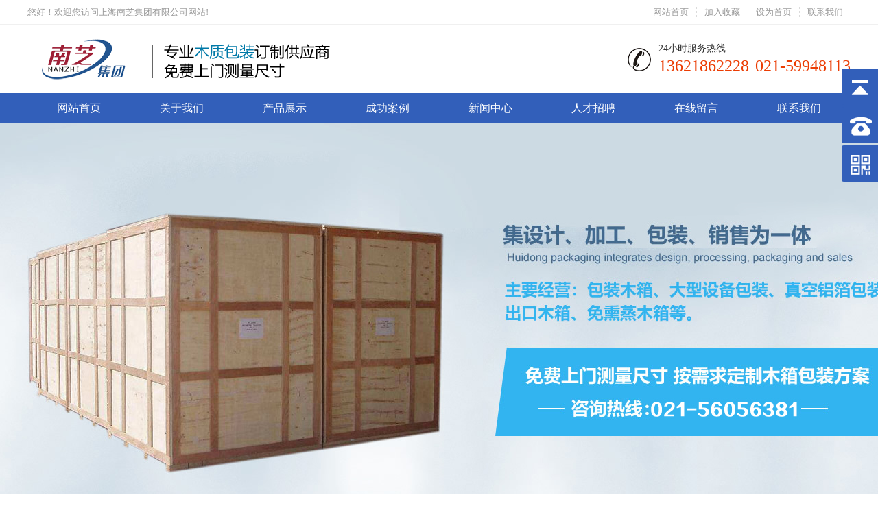

--- FILE ---
content_type: text/html
request_url: http://changshucre.com/index.html
body_size: 7931
content:


<!DOCTYPE html PUBLIC "-//W3C//DTD XHTML 1.0 Transitional//EN" "http://www.w3.org/TR/xhtml1/DTD/xhtml1-transitional.dtd">
<html xmlns="http://www.w3.org/1999/xhtml">
<head>
<meta http-equiv="Content-Type" content="text/html; charset=gb2312">
<title>浦东搬家家具打包,（家庭搬家包装)浦东别墅搬家,家用品打包托运公司,钢琴包装物流公司,浦东沙发包装物流,家私搬家包车搬家,个人物流品物流</title>
<meta name="Description" content="上海南芝集团有限公司是一家专业生产各类包装木箱、大型设备包装、真空铝箔包装、出口木箱、浦东搬家家具打包,浦东家庭搬家包装,浦东酒柜打包托运,浦东家私搬家包车搬家,浦东个人物流品物流,浦东家用家具打包托运公司,浦东钢琴包装物流公司,浦东沙发包装物流,浦东私人物品打包托运,家居搬家打包,浦东别墅搬家，免熏蒸木箱等产品的实体型企业。服务热线：13621862228">
<meta name="Keywords" content="浦东搬家家具打包,浦东家庭搬家包装,浦东家用家具打包托运公司,浦东家私搬家包车搬家,浦东个人物流品物流,浦东私人物品打包托运,家居搬家打包,浦东钢琴包装物流公司,浦东沙发包装物流,浦东酒柜打包托运,浦东别墅搬家">
<link href="static/css/Common.css" rel="stylesheet" type="text/css">
<link href="static/css/Index.css" rel="stylesheet" type="text/css">
<script type="text/javascript" src="static/js/jquery-1.6.4.min.js"></script>
<script src="static/js/1.9.1jquery.min.js" type="text/javascript"></script>
<script src="static/js/slides.jquery.js"></script>
<script src="static/js/lanrenzhijia.js"></script>

<script type="text/javascript">
//图片滚动 调用方法 imgscroll({speed: 30,amount: 1,dir: "up"});
$.fn.imgscroll = function(o){
	var defaults = {
		speed: 40,
		amount: 0,
		width: 1,
		dir: "left"
	};
	o = $.extend(defaults, o);
	
	return this.each(function(){
		var _li = $("li", this);
		_li.parent().parent().css({overflow: "hidden", position: "relative"}); //div
		_li.parent().css({margin: "0", padding: "0", overflow: "hidden", position: "relative", "list-style": "none"}); //ul
		_li.css({position: "relative", overflow: "hidden"}); //li
		if(o.dir == "left") _li.css({float: "left"});
		
		//初始大小
		var _li_size = 0;
		for(var i=0; i<_li.size(); i++)
			_li_size += o.dir == "left" ? _li.eq(i).outerWidth(true) : _li.eq(i).outerHeight(true);
		
		//循环所需要的元素
		if(o.dir == "left") _li.parent().css({width: (_li_size*3)+"px"});
		_li.parent().empty().append(_li.clone()).append(_li.clone()).append(_li.clone());
		_li = $("li", this);

		//滚动
		var _li_scroll = 0;
		function goto(){
			_li_scroll += o.width;
			if(_li_scroll > _li_size)
			{
				_li_scroll = 0;
				_li.parent().css(o.dir == "left" ? { left : -_li_scroll } : { top : -_li_scroll });
				_li_scroll += o.width;
			}
				_li.parent().animate(o.dir == "left" ? { left : -_li_scroll } : { top : -_li_scroll }, o.amount);
		}
		
		//开始
		var move = setInterval(function(){ goto(); }, o.speed);
		_li.parent().hover(function(){
			clearInterval(move);
		},function(){
			clearInterval(move);
			move = setInterval(function(){ goto(); }, o.speed);
		});
	});
};
</script>




</head>

<body>
<!--top-->




<div class="header">
		<div class="headerTop">
			<div class="container clearfix">
                <p>您好！欢迎您访问上海南芝集团有限公司网站!</p>
				<ul class="clearfix">
					<li><a href="" title="网站首页"> 网站首页</a></li>
                    <li><a href="javascript:void(0)" onclick="SetHome(this,window.location)" title="加入收藏">加入收藏</a></li>
					<li><a href="javascript:void(0)" onclick="shoucang(document.title,window.location)" title="设为首页" target="_blank">设为首页</a></li>
					<li><a href="contact.html" title="联系我们">联系我们</a></li>
				</ul>
			</div>
		</div>
		<div class="headerCenter">
			<div class="container clearfix">
				<h1><a href="" title=""><img src="static/picture/logo.png" alt=""></a></h1>
				
				<div class="pho">
                  <div class="c">24小时服务热线</div><br>
                  <p>13621862228&nbsp;&nbsp;021-59948113</p>
                </div>
			</div>
			
		</div>
	</div>

<div id="nav">
    <ul>
                           <li><a href="">网站首页</a></li>
                           <li><a href="introduce.html">关于我们</a></li>
                           <li><a href="product.html">产品展示</a></li>
                           <li><a href="anli-8.html">成功案例</a></li>
                           <li><a href="article.html">新闻中心</a></li>
                           <li><a href="rczp.html">人才招聘</a></li>
                           <li><a href="bbs_add.html">在线留言</a></li>
                           <li><a href="contact.html">联系我们</a></li>
                                 
    </ul>
</div>



<div class="index-main-box">
    <div class="index-main">
        <div id="indexslider">
            <div class="index-img">
                
                <a href="#" title="">
                            <img src="static/picture/q1.jpg" alt="" width='1920' height='600' border='0'></a>
                
                <a href="#" title="">
                            <img src="static/picture/q2.jpg" alt="" width='1920' height='600' border='0'></a>
                
                <a href="#" title="">
                            <img src="static/picture/q3.jpg" alt="" width='1920' height='600' border='0'></a>
                
                    
            </div>
            <ul class="index-pagination">
                        
                         <li><a>
                            <div>
                                <span></span>
                            </div>
                        </a></li>
                        
                         <li><a>
                            <div>
                                <span></span>
                            </div>
                        </a></li>
						 <li><a>
                            <div>
                                <span></span>
                            </div>
                        </a></li>
                        
                    
            </ul>
        </div>
    </div>
</div>

<!-- hotSale 热销-->
	<div class="hotSale">
		<div class="Title">
			<h3><a href="product.html" title="产品推荐" style="cursor:default; text-decoration:none;">产品推荐</a></h3>
			<p>PROJECT DISPLAY</p>
			<i></i>
		</div>
		
		
<style type="text/css">

.nav_1 ul li{font-size: 14px;line-height: 35px;color: #333;width: 145px;text-align: center;float: left;position: relative; padding-right:20px; }
.nav_1 ul li a{font-size: 14px;display: block;line-height: 35px;color: #fff; padding-right:0px; background:#325FBA;BORDER-RIGHT: #ebebeb 1px solid; BORDER-TOP: #ebebeb 1px solid; BORDER-LEFT: #ebebeb 1px solid; BORDER-BOTTOM: #ebebeb 1px solid;}
.nav_1 ul li a:hover{background: #EA3E03; color:#FFFFFF; text-decoration:none; padding-right:0px;BORDER-RIGHT: #ebebeb 1px solid; BORDER-TOP: #ebebeb 1px solid; BORDER-LEFT: #ebebeb 1px solid; BORDER-BOTTOM: #ebebeb 1px solid;}

</style>

<table width="1170" border="0" align="center" cellpadding="0" cellspacing="0" style="margin-top:30px">
<tr>
<td align="center">
<div class="nav_1" align="center">
<ul>
         <li><a href="product-219.html">出囗木箱</a></li>
         <li><a href="product-220.html">国内木箱</a></li>
         <li><a href="product-221.html">花格木箱</a></li>
         <li><a href="product-223.html">钢带木箱</a></li>
         <li><a href="product-224.html">真空包装</a></li>
         <li><a href="product-227.html">围板箱</a></li>
         <li><a href="product-225.html">木托盘/栈板</a></li>
 </ul></div>
</td></tr></table>

		
		
		<div class="container">
			<div class="mainCon">
				<ul class="clearfix">
       
            								  
									     
                                            <li>
                                                 <a href="product_detail-2102.html" title="出口木箱" class="Pic">
                                                <img src="static/picture/20211281475772829.jpg" alt="出口木箱" width="293" height="210"></a>
                                                <h3>浦东搬家家具打包</h3>
                                            </li>
                                            
   								  
									     
                                            <li>
                                                 <a href="product_detail-2114.html" title="国内木箱" class="Pic">
                                                <img src="static/picture/202112814233295271.jpg" alt="国内木箱" width="293" height="210"></a>
                                                <h3>浦东别墅搬家</h3>
                                            </li>
                                            
   								  
									     
                                            <li>
                                                 <a href="product_detail-2117.html" title="国内木箱" class="Pic">
                                                <img src="static/picture/20211281425727558.jpg" alt="国内木箱" width="293" height="210"></a>
                                                <h3>家用品打包托运公司</h3>
                                            </li>
                                            
   								  
									     
                                            <li>
                                                 <a href="product_detail-2119.html" title="国内木箱" class="Pic">
                                                <img src="static/picture/202112814261711337.jpg" alt="国内木箱" width="293" height="210"></a>
                                                <h3>钢琴包装物流公司</h3>
                                            </li>
                                            
   								  
									     
                                            <li>
                                                 <a href="product_detail-2120.html" title="花格木箱" class="Pic">
                                                <img src="static/picture/202112814315951992.jpg" alt="花格木箱" width="293" height="210"></a>
                                                <h3>浦东沙发包装物流</h3>
                                            </li>
                                            
   								  
									     
                                            <li>
                                                 <a href="product_detail-2121.html" title="花格木箱" class="Pic">
                                                <img src="static/picture/202112814323534964.jpg" alt="花格木箱" width="293" height="210"></a>
                                                <h3>家私搬家包车搬家</h3>
                                            </li>
                                            
   								  
									     
                                            <li>
                                                 <a href="product_detail-2122.html" title="花格木箱" class="Pic">
                                                <img src="static/picture/202112814325495368.jpg" alt="花格木箱" width="293" height="210"></a>
                                                <h3>浦东家庭搬家包装</h3>
                                            </li>
                                            
   								  
									     
                                            <li>
                                                 <a href="product_detail-2136.html" title="钢带木箱" class="Pic">
                                                <img src="static/picture/202112814401624740.jpg" alt="钢带木箱" width="293" height="210"></a>
                                                <h3>浦东钢琴包装物流公司</h3>
                                            </li>
                                            
   								  
									     
                                            <li>
                                                 <a href="product_detail-2138.html" title="钢带木箱" class="Pic">
                                                <img src="static/picture/202112814412274060.jpg" alt="钢带木箱" width="293" height="210"></a>
                                                <h3>浦东沙发包装物流</h3>
                                            </li>
                                            
   								  
									     
                                            <li>
                                                 <a href="product_detail-2145.html" title="真空包装" class="Pic">
                                                <img src="static/picture/202112814433062975.jpg" alt="真空包装" width="293" height="210"></a>
                                                <h3>浦东酒柜打包托运</h3>
                                            </li>
                                            
   								  
									     
                                            <li>
                                                 <a href="product_detail-2151.html" title="木托盘/栈板" class="Pic">
                                                <img src="static/picture/202112814461286347.jpg" alt="木托盘/栈板" width="293" height="210"></a>
                                                <h3>浦东家私搬家包车搬家</h3>
                                            </li>
                                            
   								  
									     
                                            <li>
                                                 <a href="product_detail-2101.html" title="大型出口木箱" class="Pic">
                                                <img src="static/picture/2022151032140006.jpg" alt="大型出口木箱" width="293" height="210"></a>
                                                <h3>浦东个人物流品物流</h3>
                                            </li>
                                            
   	               
    

				</ul>
			</div>
		</div>
	</div>
	
	
	
	
	



<style type="text/css">
.power {
  padding-top: 14px;
  padding-bottom: 81px;
  background-image: url('static/image/power_bg.jpg');
  background-repeat: no-repeat;
  background-position: center top;
  background-size: 1920px 847px;
}
.power .power_con {
  margin-top: 31px;
  display: flex;
  display: -webkit-flex;
  justify-content: space-between;
  -webkit-justify-content: space-between;
}
.power .power_con dl {
  width: 281px;
  height: 496px;
  background: #ffffff;
  border-radius: 3px;
  overflow: hidden;
  position: relative;
}
.power .power_con dt img {
  width: 281px;
  height: 256px;
}
.power .power_con dd {
  height: 240px;
  text-align: center;
  padding: 20px;
  -webkit-box-sizing: border-box;
  -moz-box-sizing: border-box;
  box-sizing: border-box;
  -o-transition: all .3s ease;
  transition: all .3s ease;
}
.power .power_con dd img {
  width: 49px;
  height: 56px;
  position: absolute;
  left: 116px;
  top: 213px;
  z-index: 2;
}
.power .power_con dd div {
  font-size: 16px;
  line-height: 28px;
  color: #333333;
  max-height: 84px;
  display: -webkit-box;
  -webkit-box-orient: vertical;
  -webkit-line-clamp: 3;
  overflow: hidden;
}
.power .power_con h3 {
  font-size: 22px;
  line-height: 66px;
  height: 66px;
  color: #333333;
  font-weight: bold;
  overflow: hidden;
  position: relative;
  margin-bottom: 16px;
  text-transform: uppercase;
}
.power .power_con h3:after {
  position: absolute;
  content: "";
  width: 30px;
  height: 2px;
  background: #0859BD;
  bottom: 0;
  left: 50%;
  margin-left: -15px;
}
.power .power_con dl:hover dd {
  background: #0859BD;
}
.power .power_con dl:hover dd h3,
.power .power_con dl:hover dd div {
  color: #fff;
}
.power .power_con dl:hover dd h3:after {
  background: #fff;
}
.power .p_tel {
  display: flex;
  display: -webkit-flex;
  justify-content: center;
  -webkit-justify-content: center;
  position: relative;
  align-items: center;
  -webkit-align-items: center;
  margin-top: 38px;
}
.power .p_tel img {
  display: block;
  width: 45px;
  height: 45px;
}
.power .p_tel p {
  margin: 0 8px 0 16px;
  max-width: 250px;
  overflow: hidden;
}
.power .p_tel p span {
  display: block;
  font-size: 14px;
  font-weight: normal;
  line-height: 18px;
  height: 18px;
  color: #333333;
  overflow: hidden;
}
.power .p_tel p strong {
  display: flex;
  font-size: 30px;
  line-height: 36px;
  height: 36px;
  color: #303030;
  font-weight: bold;
  overflow: hidden;
}
.power .p_tel a {
  display: block;
  width: 199px;
  height: 39px;
  background-color: #0859BD;
  border-radius: 21px;
  font-size: 16px;
  line-height: 39px;
  color: #ffffff;
  overflow: hidden;
  text-indent: 50px;
  background-image: url('static/image/more.png');
  background-repeat: no-repeat;
  background-position: 128px center;
  background-size: 20px 12px;
  -o-transition: all .3s ease;
  transition: all .3s ease;
}
.power .p_tel a:hover {
  background-position-x: 200px;
  text-indent: 0;
  text-align: center;
}
.power .p_tel:before,
.power .p_tel:after {
  position: absolute;
  content: "";
  width: 352px;
  height: 2px;
  background: #d2d2d2;
  top: 25px;
}
.power .p_tel:before {
  left: 0;
}
.power .p_tel:after {
  right: 0;
}
</style>

<div class="blk">
        <div class="power">
            <div class="content">


			   <div class="Title">
			<h3><a href="introduce.html" title="关于我们">厂家实力</a></h3>
			<p>速度更快/效率更高/保质保量/准时交货</p>
			<i></i>
		</div>
			   
			   
			    <div class="power_con wow fadeInUp2">
                    <dl class="wow fadeInUp2">
                        <dd><img src="static/picture/pi01.png" alt="服务宗旨">
                            <h3 data-inline-tag="tag">服务宗旨</h3>
                            <div data-txt-line="txt-line" data-inline-tag="tag">“安全为先,信誉至上”、“合理的价格,优越的服务"</div>
                        </dd>
                        <dt><img src="static/picture/1606888836246_nswcrop.jpg" alt="服务宗旨"></dt>
                    </dl>
                    <dl>
                        <dd><img src="static/picture/pi02.png" alt="主要经营">
                            <h3 data-inline-tag="tag">主要经营</h3>
                            <div data-txt-line="txt-line" data-inline-tag="tag">专门从事包装木箱、大型设备包装、真空铝箔包装、出口木箱、免熏蒸木箱等产品的生产研发</div>
                        </dd>
                        <dt><img src="static/picture/1619163543501.jpg" alt="主要经营"></dt>
                    </dl>
                    <dl>
                        <dd><img src="static/picture/pi03.png" alt="经营理念">
                            <h3 data-inline-tag="tag">经营理念</h3>
                            <div data-txt-line="txt-line" data-inline-tag="tag">恪守“质量铸造品牌，诚信编织未来"的经营理念</div>
                        </dd>
                        <dt><img src="static/picture/1619163571945.jpg" alt="经营理念"></dt>
                    </dl>
                    <dl>
                        <dd><img src="static/picture/pi04.png" alt="优质服务">
                            <h3 data-inline-tag="tag">优质服务</h3>
                            <div data-txt-line="txt-line" data-inline-tag="tag">专业的团队确保服务品质和售后保障,做客户信任的忠诚伙伴!</div>
                        </dd>
                        <dt><img src="static/picture/1606888509451_nswcrop.jpg" alt="优质服务"></dt>
                    </dl>
                </div>
                <div class="p_tel wow fadeInUp1">
                    <img src="static/picture/p_tel.png" alt="咨询报价">
                    <p><span data-inline-tag="tag">厂家电话</span><strong data-commom-id="tel" data-inline-tag="tag">13621862228</strong></p>
                    <a href="contact.html" target="_blank" data-inline-tag="tag">点击询价</a>
                </div>
            </div>
        </div>
    </div>
	
	
	
	
	
	
	
	
	
	
	
    <div id="TGG"></div>
    
      <div class="news">
		<div class="Title">
			<h3><a href="introduce.html" title="关于我们">关于我们</a></h3>
			<p>ABOUT US</p>
			<i></i>
		</div>
		<div class="container">
			<div class="mainCon clearfix">
            
				   <div class="conL">
                         <img src="static/picture/cf1.jpg">
                   </div>
                   <div class="conR">
                         <div class="t1">上海南芝集团有限公司</div>
                         
                         <div class="t3" style="font-size:14px">
						 

<p>上海南芝集团有限公司是一家专业生产各类包装木箱、大型设备包装、真空铝箔包装、出口木箱、免熏蒸木箱，浦东搬家家具打包浦东沙发包装物流,浦东酒柜打包托运,浦东家私搬家包车搬家,浦东个人物流品物流,,浦东家庭搬家包装,浦东家用家具打包托运公司,浦东钢琴包装物流公司,浦东私人物品打包托运,家居搬家打包,浦东别墅搬家等产品的实体型企业。</p>
<p><br></p>
<p>&nbsp;公司主营木制品设计与制作、大型设备木箱包装、 大型设备装柜、移位、定位及各类薰蒸（免薰蒸）包装箱、热处理包装箱、折叠木包装箱、薰蒸（免薰蒸）栈板、真空包装、氮气包装、热缩包装、活动式（插口、钢带、无钉） 箱、 铁框箱等。</p>
<p><br></p>
<p>&nbsp;</p>...
						 
						 
						 
						 
						</div>
                         <div class="t4">
                              <div class="t41"><a href="introduce.html">公司简介</a></div>
                              <div class="t42"><a href="qywh.html">企业文化</a></div>
                         </div>
                   </div>
			</div>
		</div>
	</div>
    
    
    <div class="hotSale">
		<div class="Title">
			<h3><a href="anli-8.html" title="成功案例" style="cursor:default; text-decoration:none;">成功案例</a></h3>
			<p>SUCCESS CASE</p>
			<i></i>
		</div>
		<div class="container">
			<div class="mainCon">
            <div class="scrollleft">
				<ul>
				                           
                                           


                                            <li>
                                                 <a href="anli_detail-106.html" title="工程案例" class="Pic">
                                                <img src="static/picture/202112812363238893.jpg" alt="工程案例" width="293" height="220"></a>
                                                <h3>
                                                    工程案例</h3>
                                            </li>
                                            
                                           


                                            <li>
                                                 <a href="anli_detail-105.html" title="工程案例" class="Pic">
                                                <img src="static/picture/202112812341513220.jpg" alt="工程案例" width="293" height="220"></a>
                                                <h3>
                                                    工程案例</h3>
                                            </li>
                                            
                                           


                                            <li>
                                                 <a href="anli_detail-104.html" title="工程案例" class="Pic">
                                                <img src="static/picture/202112812331885776.jpg" alt="工程案例" width="293" height="220"></a>
                                                <h3>
                                                    工程案例</h3>
                                            </li>
                                            
                                           


                                            <li>
                                                 <a href="anli_detail-103.html" title="工程案例" class="Pic">
                                                <img src="static/picture/202112812323015554.jpg" alt="工程案例" width="293" height="220"></a>
                                                <h3>
                                                    工程案例</h3>
                                            </li>
                                            
                                           


                                            <li>
                                                 <a href="anli_detail-102.html" title="工程案例" class="Pic">
                                                <img src="static/picture/202112812321264912.jpg" alt="工程案例" width="293" height="220"></a>
                                                <h3>
                                                    工程案例</h3>
                                            </li>
                                            
                                           


                                            <li>
                                                 <a href="anli_detail-101.html" title="工程案例" class="Pic">
                                                <img src="static/picture/202112812314288218.jpg" alt="工程案例" width="293" height="220"></a>
                                                <h3>
                                                    工程案例</h3>
                                            </li>
                                            
                                           
    

				</ul>
                </div>
                 <script type="text/javascript">
                        $(document).ready(function(){
                        
                            $(".scrollleft").imgscroll({
                                speed: 40,    //图片滚动速度
                                amount: 0,    //图片滚动过渡时间
                                width: 1,     //图片滚动步数
                                dir: "left"   // "left" 或 "up" 向左或向上滚动
                            });
                            
                            
                        });
                     </script> 

                 
          </div>
              
		</div>	
		</div>
	




    
    <div class="counselor">
		<div class="Title">
			<h3>新闻资讯</h3>
			<p>NEWS INFORMATION</p>
			<i></i>
		</div>
        <div class="mainCon">
            
			
	      <div class="mainCon_R" style="width:600px">
                   <ul>
                                           
  
<!--调用nohtml控制格式-->
 	                                    
									
									
									       
                                           <li>
                                                 <a href="article_detail-368.html" title="木箱包装绿色环保标准化先行者"><img src="static/picture/n4.jpg"></a>
                                                 <div class="cfr">
                                                      <div class="til"><a href="article_detail-368.html">木箱包装绿色环保标准化先行者</a></div>
                                                      <div class="til1"><a href="article_detail-368.html">在我们的日常生活生产中，木箱包装逐步占领主要地位。尤其是近几年互联网购物的兴起，快递行业需要大量的木箱对物品进行包装。木箱，以木质材料为主制成的有一定刚性的包装容器，所谓木箱包装就是使用这种包装容器把...</a><span><a href="article_detail-368.html">[详细]</a></span></div>
                                                      <div class="til2">2021-08-23</div>
                                                 </div>
                                            </li>
                                            

<!--调用nohtml控制格式-->
 	                                    
									
									
									       
                                           <li>
                                                 <a href="article_detail-367.html" title="你知道木箱包装的注意事项有哪些吗？"><img src="static/picture/n3.jpg"></a>
                                                 <div class="cfr">
                                                      <div class="til"><a href="article_detail-367.html">你知道木箱包装的注意事项有哪些吗？</a></div>
                                                      <div class="til1"><a href="article_detail-367.html">木箱包装的品种很多，大致可分为全封锁、半封锁和花格箱等，而它们的重量和尺寸也都各不相同，木箱包装它能有效地保护产品，具有一定的强度、刚度、韧性和弹性等，以适应压力、冲击、振动等静力和动力因素的影响，因...</a><span><a href="article_detail-367.html">[详细]</a></span></div>
                                                      <div class="til2">2021-07-27</div>
                                                 </div>
                                            </li>
                                            

<!--调用nohtml控制格式-->
 	                                    
									
									
									       
                                           <li>
                                                 <a href="article_detail-366.html" title="常见的十一种木箱包装"><img src="static/picture/n2.jpg"></a>
                                                 <div class="cfr">
                                                      <div class="til"><a href="article_detail-366.html">常见的十一种木箱包装</a></div>
                                                      <div class="til1"><a href="article_detail-366.html">木箱，装物资的利器，在现代用来装生活中的各种物品，无论是机械还是食物在木箱都有涉猎。那么木箱种类有多么种呢？  首先何为木箱？木头做的箱子，通常为长方体或者正方体，专业一点解释就是以木质材料为原料制成的...</a><span><a href="article_detail-366.html">[详细]</a></span></div>
                                                      <div class="til2">2021-06-15</div>
                                                 </div>
                                            </li>
                                            
   
                                            
                                            
                        
                      
					  
					  
					  
					   
                   </ul>
              </div>	   
		   
		   
	      <div class="mainCon_R" style="width:600px">
                   <ul>
                                           
  
<!--调用nohtml控制格式-->
 	                                    
									
									
									       
                                           <li>
                                                 <a href="article_detail-372.html" title="托盘的种类有哪些？"><img src="static/picture/n6.jpg"></a>
                                                 <div class="cfr">
                                                      <div class="til"><a href="article_detail-372.html">托盘的种类有哪些？</a></div>
                                                      <div class="til1"><a href="article_detail-372.html">托盘，是使静态货物转变为动态货物的媒介物，一种载货平台，而且是活动的平台，或者说是可移动的地面。即使放在地面上失去灵活性的货物，一经装上托盘便立即获得了活动性，成为灵活的流动货物，因为装在托盘上的货物...</a><span><a href="article_detail-372.html">[详细]</a></span></div>
                                                      <div class="til2">2021-12-04</div>
                                                 </div>
                                            </li>
                                            

<!--调用nohtml控制格式-->
 	                                    
									
									
									       
                                           <li>
                                                 <a href="article_detail-370.html" title="使用木箱包装的好处多得让你你想不到"><img src="static/picture/n1.jpg"></a>
                                                 <div class="cfr">
                                                      <div class="til"><a href="article_detail-370.html">使用木箱包装的好处多得让你你想不到</a></div>
                                                      <div class="til1">木箱包装的防护知识想必大家应该有所了解，但只知道大概内容，在日常生活中我们应该学习懂得掌握一下木箱包装的防护知识，下面我们一起跟随澎湃包装小编来了解一下<a href="https://www.ldhost.cn" target="_blank">香港主机</a>木箱包装的防护知识。木箱包装产品在运输周转过程中...<span><a href="article_detail-370.html">[详细]</a></span></div>
                                                      <div class="til2">2021-11-04</div>
                                                 </div>
                                            </li>
                                            

<!--调用nohtml控制格式-->
 	                                    
									
									
									       
                                           <li>
                                                 <a href="article_detail-371.html" title="真空木箱包装还可以防锈"><img src="static/picture/n5.jpg"></a>
                                                 <div class="cfr">
                                                      <div class="til"><a href="article_detail-371.html">真空木箱包装还可以防锈</a></div>
                                                      <div class="til1"><a href="#">包装工业是我国经济产业体系的重要组成部分，在生产、流通、消费活动中发挥着不可或缺的重要性。随着我国工业化与城市化进程的快速发展和人民物质文化生活水平的不断提高，包装工业也获得了强大的发展动力，取得了长...</a><span><a href="article_detail-371.html">[详细]</a></span></div>
                                                      <div class="til2">2021-10-14</div>
                                                 </div>
                                            </li>
                                            
   
                                            
                                            
                        
                      
					  
					  
					  
					   
                   </ul>
              </div>
		    
        </div>
         <div class="mainCon1"><p><a href="article.html">MORE</a></p></div>
	</div>

    
  
    

<style type="text/css">
.z2 {COLOR:   #ffffff; font-size:14px } 
.z2 a:link   {COLOR:   #ffffff;   text-decoration:   none; font-size:12px  } 
.z2 a:visited   { COLOR:   #ffffff;text-decoration:   none;font-size:12px  } 
.z2 a:hover   {COLOR:#0462A0; TEXT-DECORATION:none;font-size:12px}


.z1 {COLOR:   #ffffff; font-size:14px } 
.z1 a:link   {COLOR:   #ffffff;   text-decoration:   none;  font-size:14px } 
.z1 a:visited   { COLOR:   #ffffff;text-decoration:   none; font-size:14px  } 
.z1 a:hover   {COLOR:#0462A0; TEXT-DECORATION:none; font-size:14px}
</style>

<div align="center" style="margin-top:50px">

<table border="0" cellspacing="0" cellpadding="0" width="100%" bgcolor="#325FBA" height="280">
<tr><td align="center" valign="top">
<table border="0" cellspacing="0" cellpadding="0" width="1200" align="center" style="margin-top:40px">
<tr>
<td width="140" valign="top" class="z2" style="line-height:160%" align="left">
<p><b>关于我们</b></p>
<p style="padding-top:10px">
<a href="introduce.html">公司简介</a><br>
<a href="zzjg.html">公司架构</a><br>
<a href="qywh.html">企业文化</a><br>
</p>
</td>
<td width="140" valign="top" class="z2" style="line-height:160%" align="left">
<p><b>产品中心</b></p>
<p style="padding-top:10px">
         <a href="product-219.html">出囗木箱</a><br>
         <a href="product-220.html">国内木箱</a><br>
         <a href="product-221.html">花格木箱</a><br>
         <a href="product-223.html">钢带木箱</a><br>
         <a href="product-224.html">真空包装</a><br>
         <a href="product-227.html">围板箱</a><br>
         <a href="product-225.html">木托盘/栈板</a><br>



</p>
</td>
<td width="140" valign="top" class="z2" style="line-height:160%" align="left">
<p><b>新闻中心</b></p>
<p style="padding-top:10px">
<a href="article-1.html">企业动态</a><br>
<a href="article-12.html">行业资讯</a><br>

</p>
</td>

<td width="100" valign="top" align="left">
<img src="static/picture/f_tel.png" width="75" height="75">
</td>

<td width="360" valign="top" class="z2" style="line-height:190%" align="left">

<p style="padding-top:0px">全国服务热线</p>
<p style="padding-top:15px"><b style="font-size:32px"></b></p>
<p style="padding-top:15px"><b style="font-size:32px">021-59948113</b></p>
<p style="padding-top:10px">
联系人：章先生<br>
手机：13621862228<br>
E-mail：nanzhi@changshucre.com<br>
地址：上海市曹安公路2735号（全市上门服务）<br>

</p>
</td>

<td width="160" valign="middle" align="center" style="color:#FFFFFF">
<img src="static/picture/ewm1.png" width="140" height="140"><br>
<p style="padding-top:10px">扫一扫添加微信</p>
</td>

<td width="160" valign="middle" align="center" style="color:#FFFFFF">
<img src="static/picture/ewm.png" width="140" height="140"><br>
<p style="padding-top:10px">扫一扫手机浏览</p>
</td>




</tr></table>







</td></tr></table>


<table border="0" cellspacing="0" cellpadding="0" width="100%" bgcolor="#0462A0" height="50">
<tr><td align="center" valign="middle" class="z1">
版权所有：上海南芝集团有限公司&nbsp;&nbsp;</a>
</td></tr></table>
</div>    


<!---------右侧浮动客服电话---->
<script>
$(function() {
	// 悬浮窗口
	$(".yb_conct").hover(function() {
		$(".yb_conct").css("right", "5px");
		$(".yb_bar .yb_ercode").css('height', '200px');
	}, function() {
		$(".yb_conct").css("right", "-127px");
		$(".yb_bar .yb_ercode").css('height', '53px');
	});
	// 返回顶部
	$(".yb_top").click(function() {
		$("html,body").animate({
			'scrollTop': '0px'
		}, 300)
	});
});
</script>
<style type="text/css">

/*固定的悬浮窗*/
.yb_conct {
	position: fixed;
	z-index: 9999999;
	top: 100px;
	right: -127px;
	cursor: pointer;
	transition: all .3s ease;
}
.yb_bar ul li {
	width: 180px;
	height: 53px;
	font: 16px/53px 'Microsoft YaHei';
	color: #fff;
	text-indent: 54px;
	margin-bottom: 3px;
	border-radius: 3px;
	transition: all .5s ease;
	overflow: hidden;
}
.yb_bar .yb_top {
	background: #325FBA url(static/image/fixCont.png) no-repeat 0 0;
}
.yb_bar .yb_phone {
	background: #325FBA url(static/image/fixCont.png) no-repeat 0 -57px;
}
.yb_bar .yb_QQ {
	text-indent: 0;
	background: #325FBA url(static/image/fixCont.png) no-repeat 0 -113px;
}
.yb_bar .yb_ercode {
	/*height:200px;*/

	background: #325FBA url(static/image/fixCont.png) no-repeat 0 -169px;
}
.hd_qr {
	padding: 0 29px 25px 29px;
}
.yb_QQ a {
	display: block;
	text-indent: 54px;
	width: 100%;
	height: 100%;
	color: #fff;
}

</style>


<div class="yb_conct">
  <div class="yb_bar">
    <ul>
      <li class="yb_top">返回顶部</li>
      <li class="yb_phone">13621862228</li>
      <li class="yb_QQ" style="display:none">
      	<a target="_blank" href="#" title="即刻发送您的需求">在线咨询</a>
      </li>
      <li class="yb_ercode" style="height:53px;">微信二维码 <br>
        <img class="hd_qr" src="static/picture/ewm1.png" width="120" height="120"> </li>
    </ul>
  </div>
</div>
<!---------右侧浮动客服电话---->







</body>
</html>



--- FILE ---
content_type: text/css
request_url: http://changshucre.com/static/css/Common.css
body_size: 2424
content:

/*reset*/

/* CSS reset for c_b */
body , div , dl , dt , dd , ul , ol , li , h1 , h2 , h3 , h4 , h5 , h6 , pre , form , fieldset , input , textarea , p , blockquote , th , td {margin:0; padding:0;}

table {border-collapse:collapse; border-spacing:0;}
table th , table td {padding:5px;}
fieldset , img {border:0;}
address , caption , cite , code , dfn , em  , th , var {font-style:normal; font-weight:normal;}
ol , ul {list-style:none;}
ception , th{text-align:left;}
q:before , q:after{content:'';}
abbr , acronym{border:0;}
a {color:#666; text-decoration:none;}  /*for ie f6n.net*/
a:focus{outline:none;} /*for ff f6n.net*/
a:hover {text-decoration:underline;}

/*定位*/
.tl {text-align:left;}
.tc {text-align:center;}
.tr {text-align:right;}
.bc {margin-left:auto; margin-right:auto;}
.fl {float:left; display:inline;}
.fr {float:right; display:inline;}
.zoom {zoom:1}
.hidden {visibility:hidden;}
.vam {vertical-align:middle;}
.clear{clear:both; height:0; line-height:0; font-size:0;}
p{ word-spacing:-1.5px;}

-moz-box-sizing:content-box;
-webkit-box-sizing:content-box;
box-sizing:content-box;

/*其他*/
.cur{cursor:pointer};

/*原reset*/
sup{vertical-align:baseline;}
sub{vertical-align:baseline;} 
input,button,textarea,select,optgroup,option{font-family:inherit;font-size:inherit;font-style:inherit;font-weight:inherit;}
input,button,textarea,select{*font-size:100%;}
input,select{vertical-align:middle;}
body{font:12px/1.231 arial,helvetica,clean,sans-serif;}
select,input,button,textarea,button{font:99% arial,helvetica,clean,sans-serif;}
table{font-size:inherit;font:100%; border-collapse:collapse;}
pre,code,kbd,samp,tt{font-family:monospace;*font-size:108%;line-height:100%;}
/*title*/
h1 { font-size:32px;}
h2 { font-size:26px;}
h3 { font-size:20px;}
h4 { font-size:14px;}
h5 { font-size:12px;}
h6 { font-size:10px;}

/*清除浮动*/
.clearfix:after{ 
    content: '';
    display: block;
    clear: both;
    height: 0;
    visibility: hidden;
}
.clearfix{ /*兼容 IE*/
    zoom: 1;
}






#roll_top,#fall,#ct{position:relative;cursor:pointer;height:52px;width:52px}
#roll_top{background:url(http://www.changshucre.com/css/img/top.gif) no-repeat}
#fall{background:url(http://www.changshucre.com/css/img/top.gif) no-repeat 0 -80px}
#ct{background:url(http://www.changshucre.com/css/img/top.gif) no-repeat 0 -40px}
#roll{display:block;width:15px;margin-right:-558px;position:fixed;right:46%;top:80%;_margin-right:-558px;_position:absolute;_top:expression(eval(document.documentElement.scrollTop+document.documentElement.clientHeight*0.8)); z-index:100;}


/*end reset*/



/* CSS Document */
body{background-color:#fff; overflow-x:hidden; color:#666; font-size:12px; font-family: "微软雅黑"; position:relative;min-width:1200px;width:100%;}/*网站字体颜色*/
.header , .content , .footer , .container{margin-left:auto; margin-right:auto; width:1200px;}

/* header */
.header{width: 100%;background: #fff;}
.headerTop{width: 100%;height: 35px;line-height: 35px;border-bottom: 1px solid #f0f0f0;}
.headerTop p{float:left;line-height:35px;color:#999;font-size:13px;}
.headerTop ul{float: right;}
.headerTop li{float: left;height: 35px;line-height: 35px;font-size: 13px;color: #999999;position: relative;}
.headerTop li a{font-size: 13px;color: #999999;padding: 0 11px;border-left: 1px dotted #dbdbdb;}
.headerTop li.last{padding-left: 12px;font-size: 20px;color: #FA8815;font-family: arial;}
.headerTop li.last img{position: relative;top: 2px;}
.headerTop li:first-child a{border-left: none;padding-left: 0;}
.headerTop li.ma{position: relative;}
.headerTop li.ma .erm{position: absolute;top: 32px;left: 0;width: 110px;
    height: 110px;background: url(http://www.changshucre.com/css/img/footer_mass.png) no-repeat;display: none;z-index: 99;}
.headerTop li.ma:hover .erm{display: block;}
.headerCenter{width: 100%;height: 99px;}
.headerCenter h1{float: left;width:265px;height:99px;}
.headerCenter h1 img{display: block;}
.headerCenter .pho{height:50px;float:right;margin-top:25px;background:url(../image/pho.png) left top no-repeat;padding-left:50px;}
.headerCenter .pho .c{float:left;height:20px;line-height:20px;text-align:left;font-size:14px;color:#333333;}
.headerCenter .pho p{float:left;height:30px;line-height:30px;text-align:left;font-size:24px;color:#eb3c03;}
.headerCenter .box1{float: left;margin-top: 30px;margin-left: 12px;padding-left: 14px;border-left: 1px dotted #afafaf;}
.headerCenter .box1 h2{font-size: 16px;color: #555555;font-weight: normal;}
.headerCenter .box1 p{width: 140px;height: 19px;margin-top: 6px;}
.headerCenter .box1 span{display: block;float: left;width: 70px;height: 19px;line-height: 19px;text-align: center;background: #fa8815;font-size: 14px;color: #fff;}
.headerCenter .box1 span:first-child{background: #0e98a5;}
.headerCenter .box2{float: right;height:99px;position: relative;}
.headerCenter li{float: left;margin-left: 38px;font-size: 15px;color: #333333;height: 99px;line-height: 99px;}
.headerCenter li a{color: #333333;text-decoration: none;display: block;}
.headerCenter li.curr a{font-weight: bold;color: #0462A0;}
.headerCenter li:hover a{font-weight: bold;color: #0462A0;}
.headerCenter .navline{  position:absolute;width:0;height:2px; background:#0462A0;bottom:-2px;left:0px;}
#nav{width:100%;height:45px;background:#325FBA;}
#nav ul{width:1200px;height:45px;margin:0 auto;}
#nav ul li{width:150px;height:45px;float:left;line-height:45px;text-align:center;font-size:16px;}
#nav ul li a{color:#fff;}
#nav ul .on{background:#0462A0;}
#nav ul li:hover{background:#EA3E03;}


.fl1{width:110px;height:165px;float:left;border-right:1px solid #353535;margin-right:40px;}
.fl1 p{width:110px;height:40px;float:left;border-right:1px solid #0462A0;line-height:40px;font-size:14px;color:#fff;text-align:left;}
.fl1 a{width:110px;height:25px;float:left;line-height:25px;text-align:left;font-size:12px;color:#fff;}

.fl2{width:110px;height:135px;float:right;background:#fff;}
.fl2 img{width:90px;height:90px;float:left;margin:10px;border:none;}
.fl2 p{width:110px;height:25px;line-height:25px;float:left;text-align:center;font-size:12px;color:#787878;}

.fl3{width:220px;height:135px;float:right;margin-right:40px;}
.fl3 .cd1{width:220px;height:25px;line-height:25px;float:left;text-align:right;font-size:12px;color:#fff;}
.fl3 .cd2{width:220px;height:40px;line-height:40px;float:left;text-align:right;font-size:18px;color:#fff;}
/*二级导航*/
.header .innavbg{width:100%;height:56px;background:#000;opacity:0.5; filter:Alpha(opacity=50); position:absolute;top:139px;left:0px;z-index:99999998;display:none;}

.header .sideNav{width:1200px; height:56px; position:absolute;top:100%;z-index:99999999;display:none;}
.header .sideNav dd{float:left;margin:0 16px;line-height:56px;}
.header .sideNav dd a{display: block; color: #fff; opacity:1\9;opacity:1; font-size: 13px;line-height:56px;position:relative;z-index:100;}
.header .sideNav dd a:hover{color:#26a2ae;}
.sN1{left:63px;}
.sN2{left:167px;}
.sN7{left:385px;}

.retop ul{ overflow:hidden;}
.retop li{ float:left; margin-left:10px;}
.retop li img{ display:block;}
.rtTop{ width:43px; height:43px; z-index: 999; overflow:hidden; position:fixed; top:70%; right:51%; margin-right:-675px; cursor:pointer;  display:none;}
.rtTop h4{ width:43px; height:43px; overflow:hidden; position:relative;}
.rtTop img{ display:block; position:absolute; top:0; left:0;}

--- FILE ---
content_type: text/css
request_url: http://changshucre.com/static/css/Index.css
body_size: 2440
content:

/* CSS Document */

/* Title */
.Title{width: 100%;text-align: center;padding-top: 52px;}
.Title h3{font-size: 30px;color: #333333;font-weight: normal;}
.Title h3 a{color: #333333;text-decoration: none;}
.Title p{font-size: 16px;color: #888888;margin-top: 4px;}
.Title i{display: block;width:350px;height:3px;background:url(../image/cd.png) no-repeat center;margin: 20px auto 0;}

.index-main {
	z-index:55;
	position:relative;
	width:980px;
	margin:0 auto;
	height:600px;
}
.index-main-box {
	width: 100%;
	position:relative;
	display:block;
	overflow:hidden;
	height:600px;
}
#indexslider {
	position:relative;
	width:1920px;
	left:50%;
	margin-left:-960px;
	height:600px;
}
.index-main-box .prev{
    position: absolute;
    z-index: 999;
    top: 50%;
    left: 5%;
    width: 58px;
    height: 58px;
    margin-top: -29px;
    background: url(../image/babot1.png) no-repeat center; 
    display: none;
}
.index-main-box .next{
    position: absolute;
    z-index: 999;
     top: 50%;
    margin-top: -29px;
    right: 5%;
    width: 58px;
    height: 58px;
    background: url(../image/babot2.png) no-repeat center;
    display: none;
}
.index-img {
	display:block;
	width:1920px;
	height:600px;
	overflow:hidden;
}
.index-img img {
	width:1920px;
	height:600px;
}
.index-pagination {
	position:absolute;
	z-index:66;
	top:560px;
	left:50%;
	height:30px;
	width:210px;
	margin-left:-100px;
	text-align:center;
}
.index-pagination li {
	display:inline-block;
	width:58px;
	position:relative;
	/* float:left; */
	height:23px;
	margin-right:4px;
	overflow:hidden;
}
.index-pagination li a {
	position:relative;
	z-index:666;
	display:block;
	padding:16px 0px 5px 0px;
	height:3px;
	color:#5f6a72;
	text-align:center;
}
.index-pagination li a div {
	position:relative;
	z-index:555;
	display:block;
	height:3px;
	background:#0462A0;
}
.index-pagination li a div span {
	position:absolute;
	top:0px;
	left:0px;
	height:3px;
	width:0px;
	background:#FFF;
}
.index-pagination li.current a {
	color:#0b4da2;
	_color:#0e98a5;
}
.index-pagination li.back {
	display:block;
	position:absolute;
	width:27px;
	height:10px;
	left:0px;
	top:4px;
	z-index:444;
}

.index-main-box:hover .prev{display: block;}
.index-main-box:hover .next{display: block;}

/* hotSale 热销*/
.hotSale{width: 100%;background:#f9f9f9;padding-bottom:20px;}
.hotSale .mainCon{width: 100%;margin-top: 33px;}
.hotSale .mainCon ul{width: 100%;}
.hotSale .mainCon li{width:293px;height:260px;float:left;margin-left:3px;margin-right:4px;}
.hotSale .mainCon li h3{font-size: 14px;color: #787878;font-weight: normal;width:293px;height:50px;line-height:50px;text-align:center;}
.hotSale .mainCon li img{display: block;transition: all 1s ease-out;  transform: scale(1);}
.hotSale .mainCon li .Pic{display: block;width:293px;height:210px;overflow: hidden;}
.hotSale .mainCon li p{font-size: 14px;color: #999999;}
.hotSale .mainCon li .p2 em{font-size: 18px;color: #fa8815;font-weight: bold;margin-top: 12px;}
.hotSale .mainCon li .details{width: 100px;height: 33px;border-radius: 4px;text-indent: 34px;display: block;background: url(http://www.changshucre.com/css/img/hotSale_icon01.png) no-repeat 15px center #f1f1f1;position: absolute;right: 18px;bottom: 64px;line-height: 33px;font-size: 14px;color: #999999;text-decoration: none;}
.hotSale .mainCon li:hover img{transform: scale(1.2);}
.hotSale .mainCon li:hover{box-shadow: 0 0 8px 4px #f3f3f3;}
.hotSale .mainCon li:hover .details{background: url(http://www.changshucre.com/css/img/hotSale_icon02.png) no-repeat 15px center #0e98a5;color: #FFF;}

#scrollleft{width:1200px;height:230px;position: relative;overflow: hidden;}

/* hotSale 热销*/
.hotSale1{width: 100%;background:#fff;padding-bottom:20px;}
.hotSale1 .mainCon{width: 100%;margin-top: 33px;}
.hotSale1 .mainCon ul{width: 100%;}
.hotSale1 .mainCon li{width:293px;height:275px;float:left;margin-left:3px;margin-right:4px;}
.hotSale1 .mainCon li h3{font-size: 14px;color: #787878;font-weight: normal;width:293px;height:50px;line-height:50px;text-align:center;}
.hotSale1 .mainCon li img{display: block;transition: all 1s ease-out;  transform: scale(1);}
.hotSale1 .mainCon li .Pic{display: block;width:293px;height:225px;overflow: hidden;}
.hotSale1 .mainCon li p{font-size: 14px;color: #999999;}
.hotSale1 .mainCon li .p2 em{font-size: 18px;color: #fa8815;font-weight: bold;margin-top: 12px;}
.hotSale1 .mainCon li .details{width: 100px;height: 33px;border-radius: 4px;text-indent: 34px;display: block;background: url(http://www.changshucre.com/css/img/hotSale_icon01.png) no-repeat 15px center #f1f1f1;position: absolute;right: 18px;bottom: 64px;line-height: 33px;font-size: 14px;color: #999999;text-decoration: none;}
.hotSale1 .mainCon li:hover img{transform: scale(1.2);}
.hotSale1 .mainCon li:hover{box-shadow: 0 0 8px 4px #f3f3f3;}
.hotSale1 .mainCon li:hover .details{background: url(http://www.changshucre.com/css/img/hotSale_icon02.png) no-repeat 15px center #0e98a5;color: #FFF;}

#TGG{width:100%;height:148px;background:url(../image/cdcd.png) top center no-repeat #325FBA;}
/* choose 选择*/
.choose{width: 100%;}
.choose .Title{padding-top: 48px;}
.choose .Title p{font-size: 12px;text-transform: uppercase;}
.choose .mainCon{width: 100%;margin-top: 33px;}
.choose .mainCon .menu{width: 1200px;margin: 0 auto;}
.choose .mainCon .menu dl{float: left;width: 224px;height: 75px;border: 1px solid #ededed;padding-top: 26px;margin-left: 17px;}
.choose .mainCon .menu dl:first-child{margin-left: 0;}
.choose .mainCon .menu dt{float: left;margin-left: 36px;width: 53px;height: 53px;overflow: hidden;position: relative;}
.choose .mainCon .menu dt img{display: block;position: relative;}
.choose .mainCon .menu dd{margin-left: 16px;width: 116px;float: left;}
.choose .mainCon .menu dd p{line-height: 23px;font-size: 16px;color: #666666;}
.choose .mainCon .menu dl.cur{background: #0e98a5;border-color: #0e98a5;}
.choose .mainCon .menu dl.cur p{color: #FFF;}
.choose .mainCon .menu dl.cur dt img{top: -53px;}
.choose .mainCon .conBox{width: 100%;margin-top: 13px;height: 585px;position: relative;overflow: hidden;}
.choose .mainCon .conBox .con{width: 100%;height: 585px;}
.choose .mainCon .conBox .con .container{position: relative;}
.choose .mainCon .conBox .con1{background: url(http://www.changshucre.com/css/img/chooseBg01.jpg) no-repeat center;}
.choose .mainCon .conBox .con2{background: url(http://www.changshucre.com/css/img/chooseBg01.jpg) no-repeat center;}
.choose .mainCon .conBox .con3{background: url(http://www.changshucre.com/css/img/chooseBg01.jpg) no-repeat center;}
.choose .mainCon .conBox .con4{background: url(http://www.changshucre.com/css/img/chooseBg01.jpg) no-repeat center;}
.choose .mainCon .conBox .con5{background: url(http://www.changshucre.com/css/img/chooseBg01.jpg) no-repeat center;}
.choose .mainCon .conBox .con dl{width: 596px;height: 200px;background: url(http://www.changshucre.com/css/img/chooseBg.png);position: absolute;top: 172px;right: 18px;padding-top: 44px;}
.choose .mainCon .conBox .con dt{position: absolute;width: 52px;padding-top: 54px;height: 60px;background: #fa8815;font-size: 30px;color: #FFF;font-family: impact;text-align: center;top: -21px;left: 41px;}
.choose .mainCon .conBox .con dd{margin-left: 115px;width: 432px;}
.choose .mainCon .conBox .con dd h3{font-size: 24px;color: #333333;font-weight: normal;}
.choose .mainCon .conBox .con dd h3 em{color: #0e98a5;font-weight: bold;}
.choose .mainCon .conBox .con dd p{margin-top: 24px;color: #666666;line-height: 24px;font-size: 14px;}

/* directSales 直营*/
.directSales{width: 100%;background: #f8f8f8;padding-bottom: 64px;}
.directSales .mainCon{width: 100%;margin-top: 33px;}
.directSales .mainCon ul{width: 100%;}
.directSales .mainCon li{float: left;width: 278px;height: 255px;margin-left: 29px;background:#fff;}
.directSales .mainCon li:first-child{margin-left: 0;}
.directSales .mainCon li span{display: block;width: 278px;height: 195px;overflow: hidden;position: relative;}
.directSales .mainCon li img{ display: block;transition: all 1s ease-out;  transform: scale(1);}
.directSales .mainCon li:hover img{transform: scale(1.2);}
.directSales .mainCon li h3{font-size: 18px;color: #333333;font-weight: normal;margin: 20px 0;text-align: center;}
.directSales .mainCon li p{font-size: 14px;color: #999999;line-height: 24px;padding: 0 25px;}
.directSales .mainCon li:hover{background: #0e98a5;}
.directSales .mainCon li:hover h3,.directSales .mainCon li:hover p{color: #FFF;}

/* counselor 顾问*/
.counselor{width: 100%;height:690px;}
.counselor .mainCon{width:1200px;margin: 25px auto;}
.counselor .mainCon .mainCon_L{width:590px;height:420px;background:#f9f9f9;float:left;}
.counselor .mainCon .mainCon_L a img{width:590px;height:290px;float:left;border:none;}
.counselor .mainCon .mainCon_L .acv{width:550px;height:40px;float:left;margin:10px 20px 0 20px;line-height:40px;text-align:left;font-size:16px;}
.counselor .mainCon .mainCon_L .acv a{color:#2f2f2f;}
.counselor .mainCon .mainCon_L .acv span{color:#0462A0;float:right;}
.counselor .mainCon .mainCon_L p{width:550px;height:60px;float:left;line-height:30px;text-align:left;font-size:12px;color:#787878;margin:0 20px;}
.counselor .mainCon .mainCon_L p a{color:#0462A0;margin-left:10px;}

.counselor .mainCon .mainCon_R{width:580px;height:420px;float:right;}
.counselor .mainCon .mainCon_R ul li{width:580px;height:107px;float:left;margin-bottom:33px;}
.counselor .mainCon .mainCon_R ul li a img{width:163px;height:107px;border:none;float:left;}
.counselor .mainCon .mainCon_R ul li .cfr{width:400px;height:107px;float:right;}
.counselor .mainCon .mainCon_R ul li .cfr .til{width:400px;height:30px;line-height:40px;float:left;text-align:left;font-size:14px;color:#2f2f2f;}
.counselor .mainCon .mainCon_R ul li .cfr .til a{color:#2f2f2f;}
.counselor .mainCon .mainCon_R ul li .cfr .til1{width:400px;height:50px;line-height:25px;float:left;text-align:left;font-size:12px;color:#787878;}
.counselor .mainCon .mainCon_R ul li .cfr .til1 a{color:#787878;}
.counselor .mainCon .mainCon_R ul li .cfr .til1 span{color:#2f2f2f;margin-left:10px;}
.counselor .mainCon .mainCon_R ul li .cfr .til1 span a{color:#0462A0;}
.counselor .mainCon .mainCon_R ul li .cfr .til2{width:400px;height:27px;line-height:27px;text-align:right;color:#787878;}


.counselor .mainCon1{width:100%;margin:25px auto;text-align:center;height:40px;float:left;}
.counselor .mainCon1 p{width:125px;height:35px;border:2px solid #e9e9e9;text-align:center;line-height:35px;text-align:center;font-size:14px;color:#999999;margin:0 auto;}

/* news */
.news{width: 100%;height:591px;}
.news .mainCon{width: 1200px;margin-top: 43px;position: relative;background: #FFF;height:358px;}
.news .mainCon .conL{float: left;width:611px;height:358px;}
.news .mainCon .conL img{width:611px;height:358px;border:none;}
.news .mainCon .conR{float:right;width:516px;height:301px;margin:4px 34px 34px 0;}
.news .mainCon .conR .t1{width:546px;height:46px;line-height:46px;float:left;margin-top:0px;text-align:left;font-size:24px;color:#0462A0;}
.news .mainCon .conR .t2{width:546px;height:20px;line-height:20px;float:left;margin-top:0px;text-align:left;font-size:12px;color:#b0b0b0;}
.news .mainCon .conR .t3{width:546px;height:125px;line-height:25px;float:left;fontsize:12px;color:#787878;margin-top:20px;}
.news .mainCon .conR .t3 a{color:#787878;}
.news .mainCon .conR .t4{width:546px;height:32px;float:left;margin-top:100px;}
.news .mainCon .conR .t4 .t41{width:105px;height:32px;float:left;background:#325FBA;line-height:32px;text-align:center;color:#fff;}
.news .mainCon .conR .t4 .t41 a{color:#fff;}
.news .mainCon .conR .t4 .t42{width:105px;height:32px;float:left;background:#0462A0;line-height:32px;text-align:center;color:#fff;margin-left:15px;}
.news .mainCon .conR .t4 .t42 a{color:#fff;}
/* link */
.link{width: 100%;    padding: 12px 60px;
    text-align: left;}
.link dt{display: inline-block;}
.link dd{display: inline-block;}
.link dd a{padding: 0 14px;border-left: 1px solid #dadada;font-size: 13px;color: #999999;}
.link dt a{font-size: 13px;color: #999999;}
.link dd a:first-child{border-left: none;}



















































































--- FILE ---
content_type: application/javascript
request_url: http://changshucre.com/static/js/lanrenzhijia.js
body_size: 399
content:

$(function(){
	  $('#indexslider').slides({
		  effect: 'fade, fade',
		  crossfade: true,
		  container:'index-img',
		  paginationClass: 'index-pagination',
		  preloadImage: '',
		  play:6000,
		  fadeSpeed: 500,
		  pause:10,
		  generateNextPrev: true,
		  next: 'next',
		  prev: 'prev',
		  generatePagination: false,
		  animationStart: function(current){
			   $('.index-pagination span').stop().animate({width:0}).hide();
			  }	,
		  animationComplete: function(current){
			   var $back=$('.back');
			   var leftw=(current-1)*34;
			   $back.animate({left:leftw},1000,'easeOutBack');
			   $('.index-pagination li').eq(current-1).find('span').show().animate({width:58},6000);
},
		  slidesLoaded: function() {
		  $('.index-pagination li').eq(0).find('span').animate({width:58},6000);
		  }
	  });
})


